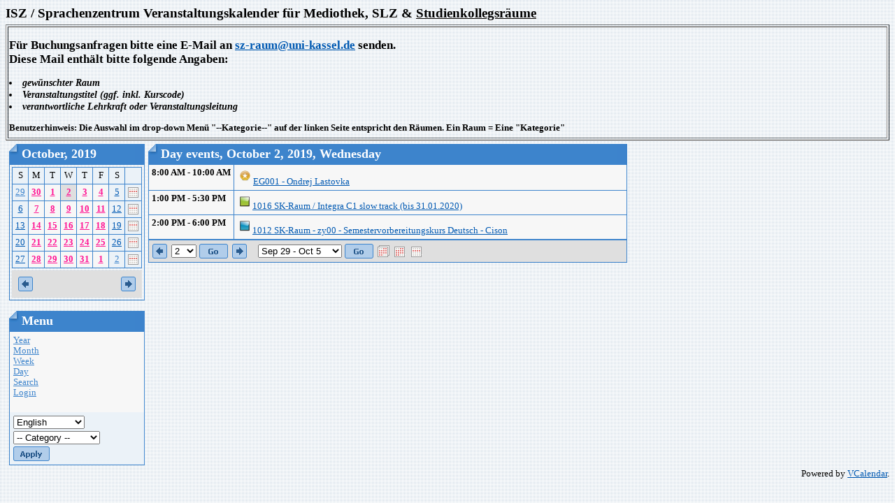

--- FILE ---
content_type: text/html; charset=utf-8
request_url: https://szcal.uni-kassel.de/day.php?day=2019-10-02
body_size: 5397
content:
<!DOCTYPE HTML PUBLIC "-//W3C//DTD HTML 4.0 Transitional//EN">
<html>
<head>
<meta http-equiv="content-type" content="text/html; charset=utf-8">
<title>Day events</title>
<link href="Styles/Blueprint/Style.css" type="text/css" rel="stylesheet">
<script language="JavaScript">
function openWin(url) {
	var w_left = Math.ceil(screen.width/2-300);
	var openWin = window.open(url,"VoteWin","left="+w_left+",top=30,scrollbars=no,menubar=no,height=450,width=600,resizable=yes,toolbar=no,location=no,status=no"); 
	openWin.focus();
}
</script>
</head>
<body>
<h1>ISZ / Sprachenzentrum Veranstaltungskalender für Mediothek, SLZ & <u>Studienkollegsräume</u></h1>
<table border="1" width="100%">
<tr><td>
<h2> Für Buchungsanfragen bitte eine E-Mail an <a href ="mailto:sz@uni-kassel.de">sz-raum@uni-kassel.de</a> senden.  <br>
Diese Mail enthält bitte folgende Angaben:</h2>
<h3>
<li> gewünschter Raum
<li> Veranstaltungstitel (ggf. inkl. Kurscode)
<li> verantwortliche Lehrkraft oder Veranstaltungsleitung
</li>
</h3>
<h4>
Benutzerhinweis: Die Auswahl im drop-down Menü "--Kategorie--" auf der linken Seite entspricht den Räumen. Ein Raum = Eine "Kategorie"<br> </h4>
</tr></td></tr>
</table> 
 
<table cellspacing="5" cellpadding="0" border="0">
  <tr>
    <td valign="top"><script language="JavaScript" type="text/javascript">

function show(divID) {
	document.getElementById('div'+divID).style.visibility = "visible"; 
} 
function hide(divID) { 
	document.getElementById('div'+divID).style.visibility = "hidden";
}

</script>

<table cellspacing="0" cellpadding="0" border="0">
  <tr>
    <td>
      <table class="Header" cellspacing="0" cellpadding="0" border="0">
        <tr>
          <td class="HeaderLeft"><img src="Styles/Blueprint/Images/Spacer.gif" border="0"></td> 
          <th>October, 2019</th>
 
          <td class="HeaderRight"><img src="Styles/Blueprint/Images/Spacer.gif" border="0"></td> 
        </tr>
 
      </table>
 
      <table class="Calendar" cellspacing="3" cellpadding="0">
        <tr valign="top">
          
          <td>
            <table class="Grid" cellspacing="0" cellpadding="0">
              <tr>
                
                <td width="14.29%" class="CalendarWeekendName">S</td>
                <td width="14.29%" class="CalendarWeekdayName">M</td>
                <td width="14.29%" class="CalendarWeekdayName">T</td>
                <td width="14.29%" class="CalendarWeekdayName">W</td>
                <td width="14.29%" class="CalendarWeekdayName">T</td>
                <td width="14.29%" class="CalendarWeekdayName">F</td>
                <td width="14.29%" class="CalendarWeekendName">S</td>
                
                <td class="CalendarWeekdayName">&nbsp;</td>
                
              </tr>
 
              <tr>
                
                <td valign="top" class="CalendarOtherMonthWeekend"><a href="day.php?day=2019-09-29" >29</a>  
                  </td>
                <td valign="top" class="CalendarOtherMonthDay"><a href="day.php?day=2019-09-30" style="font-weight: bold;color:#ff1493" onmouseover="javascript:show('1')" onmouseout="javascript:hide('1')">30</a> <div style="position: absolute; visibility: hidden; padding: 6px; border: 1px solid black; text-align: left; background: #ffffff" name="float" id="div1"> 
                  
                  <div class="CalendarEvent" nowrap>
                    <nobr><b>
                    <img src="images/categories/201605231102060.gruenesQ.png" hspace="3" vspace="3">
                    1:00 PM - 5:30 PM
                    1016 SK-Raum / Integra C1 slow track (bis 31.01.2020)</b></nobr> 
                  </div>
 </div></td>
                <td valign="top" class="CalendarDay"><a href="day.php?day=2019-10-01" style="font-weight: bold;color:#ff1493" onmouseover="javascript:show('2')" onmouseout="javascript:hide('2')">1</a> <div style="position: absolute; visibility: hidden; padding: 6px; border: 1px solid black; text-align: left; background: #ffffff" name="float" id="div2"> 
                  
                  <div class="CalendarEvent" nowrap>
                    <nobr><b>
                    <img src="images/categories/201605231101550.blauesQ.png" hspace="3" vspace="3">
                    2:00 PM - 6:00 PM
                    1012 SK-Raum - zy00 - Semestervorbereitungskurs Deutsch - Cison</b></nobr> 
                  </div>
 
                  <div class="CalendarEvent" nowrap>
                    <nobr><b>
                    <img src="images/categories/201605231102060.gruenesQ.png" hspace="3" vspace="3">
                    1:00 PM - 5:30 PM
                    1016 SK-Raum / Integra C1 slow track (bis 31.01.2020)</b></nobr> 
                  </div>
 </div></td>
                <td valign="top" class="CalendarSelectedDay"><a href="day.php?day=2019-10-02" style="font-weight: bold;color:#ff1493" onmouseover="javascript:show('3')" onmouseout="javascript:hide('3')">2</a> <div style="position: absolute; visibility: hidden; padding: 6px; border: 1px solid black; text-align: left; background: #ffffff" name="float" id="div3"> 
                  
                  <div class="CalendarEvent" nowrap>
                    <nobr><b>
                    <img src="images/categories/201605231101550.blauesQ.png" hspace="3" vspace="3">
                    2:00 PM - 6:00 PM
                    1012 SK-Raum - zy00 - Semestervorbereitungskurs Deutsch - Cison</b></nobr> 
                  </div>
 
                  <div class="CalendarEvent" nowrap>
                    <nobr><b>
                    <img src="images/categories/201810181059550.stern.png" hspace="3" vspace="3">
                    8:00 AM - 10:00 AM
                    EG001 - Ondrej Lastovka</b></nobr> 
                  </div>
 
                  <div class="CalendarEvent" nowrap>
                    <nobr><b>
                    <img src="images/categories/201605231102060.gruenesQ.png" hspace="3" vspace="3">
                    1:00 PM - 5:30 PM
                    1016 SK-Raum / Integra C1 slow track (bis 31.01.2020)</b></nobr> 
                  </div>
 </div></td>
                <td valign="top" class="CalendarDay"><a href="day.php?day=2019-10-03" style="font-weight: bold;color:#ff1493" onmouseover="javascript:show('4')" onmouseout="javascript:hide('4')">3</a> <div style="position: absolute; visibility: hidden; padding: 6px; border: 1px solid black; text-align: left; background: #ffffff" name="float" id="div4"> 
                  
                  <div class="CalendarEvent" nowrap>
                    <nobr><b>
                    <img src="images/categories/201605231102060.gruenesQ.png" hspace="3" vspace="3">
                    1:00 PM - 5:30 PM
                    1016 SK-Raum / Integra C1 slow track (bis 31.01.2020)</b></nobr> 
                  </div>
 
                  <div class="CalendarEvent" nowrap>
                    <nobr><b>
                    <img src="images/categories/201605231101550.blauesQ.png" hspace="3" vspace="3">
                    2:00 PM - 6:00 PM
                    1012 SK-Raum - zy00 - Semestervorbereitungskurs Deutsch - Cison</b></nobr> 
                  </div>
 </div></td>
                <td valign="top" class="CalendarDay"><a href="day.php?day=2019-10-04" style="font-weight: bold;color:#ff1493" onmouseover="javascript:show('5')" onmouseout="javascript:hide('5')">4</a> <div style="position: absolute; visibility: hidden; padding: 6px; border: 1px solid black; text-align: left; background: #ffffff" name="float" id="div5"> 
                  
                  <div class="CalendarEvent" nowrap>
                    <nobr><b>
                    <img src="images/categories/201605231102060.gruenesQ.png" hspace="3" vspace="3">
                    1:00 PM - 5:30 PM
                    1016 SK-Raum / Integra C1 slow track (bis 31.01.2020)</b></nobr> 
                  </div>
 
                  <div class="CalendarEvent" nowrap>
                    <nobr><b>
                    <img src="images/categories/201605231101550.blauesQ.png" hspace="3" vspace="3">
                    2:00 PM - 6:00 PM
                    1012 SK-Raum - zy00 - Semestervorbereitungskurs Deutsch - Cison</b></nobr> 
                  </div>
 </div></td>
                <td valign="top" class="CalendarWeekend"><a href="day.php?day=2019-10-05" >5</a>  
                  </td>
                
                
                <td class="CalendarWeekend"><a href="week.php?day=2019-10-05"><img border="0" src="images/week.gif" title="Week"></a></td>
              </tr>
              
              </tr>
 
              <tr>
                
                <td valign="top" class="CalendarWeekend"><a href="day.php?day=2019-10-06" >6</a>  
                  </td>
                <td valign="top" class="CalendarDay"><a href="day.php?day=2019-10-07" style="font-weight: bold;color:#ff1493" onmouseover="javascript:show('6')" onmouseout="javascript:hide('6')">7</a> <div style="position: absolute; visibility: hidden; padding: 6px; border: 1px solid black; text-align: left; background: #ffffff" name="float" id="div6"> 
                  
                  <div class="CalendarEvent" nowrap>
                    <nobr><b>
                    <img src="images/categories/201605231102060.gruenesQ.png" hspace="3" vspace="3">
                    1:00 PM - 5:30 PM
                    1016 SK-Raum / Integra C1 slow track (bis 31.01.2020)</b></nobr> 
                  </div>
 </div></td>
                <td valign="top" class="CalendarDay"><a href="day.php?day=2019-10-08" style="font-weight: bold;color:#ff1493" onmouseover="javascript:show('7')" onmouseout="javascript:hide('7')">8</a> <div style="position: absolute; visibility: hidden; padding: 6px; border: 1px solid black; text-align: left; background: #ffffff" name="float" id="div7"> 
                  
                  <div class="CalendarEvent" nowrap>
                    <nobr><b>
                    <img src="images/categories/201605231102060.gruenesQ.png" hspace="3" vspace="3">
                    1:00 PM - 5:30 PM
                    1016 SK-Raum / Integra C1 slow track (bis 31.01.2020)</b></nobr> 
                  </div>
 </div></td>
                <td valign="top" class="CalendarDay"><a href="day.php?day=2019-10-09" style="font-weight: bold;color:#ff1493" onmouseover="javascript:show('8')" onmouseout="javascript:hide('8')">9</a> <div style="position: absolute; visibility: hidden; padding: 6px; border: 1px solid black; text-align: left; background: #ffffff" name="float" id="div8"> 
                  
                  <div class="CalendarEvent" nowrap>
                    <nobr><b>
                    <img src="images/categories/201605231103310.PC-icon.png" hspace="3" vspace="3">
                    9:30 AM - 12:00 PM
                    SLZ 1023 - DSH - Ute Koithan</b></nobr> 
                  </div>
 
                  <div class="CalendarEvent" nowrap>
                    <nobr><b>
                    <img src="images/categories/201605231101550.blauesQ.png" hspace="3" vspace="3">
                    9:30 AM - 12:00 PM
                    1012 SK-Raum - DSH - Ute Koithan</b></nobr> 
                  </div>
 
                  <div class="CalendarEvent" nowrap>
                    <nobr><b>
                    <img src="images/categories/201810181059550.stern.png" hspace="3" vspace="3">
                    8:00 AM - 10:00 AM
                    EG001 - Ondrej Lastovka</b></nobr> 
                  </div>
 
                  <div class="CalendarEvent" nowrap>
                    <nobr><b>
                    <img src="images/categories/201605231102060.gruenesQ.png" hspace="3" vspace="3">
                    1:00 PM - 5:30 PM
                    1016 SK-Raum / Integra C1 slow track (bis 31.01.2020)</b></nobr> 
                  </div>
 </div></td>
                <td valign="top" class="CalendarDay"><a href="day.php?day=2019-10-10" style="font-weight: bold;color:#ff1493" onmouseover="javascript:show('9')" onmouseout="javascript:hide('9')">10</a> <div style="position: absolute; visibility: hidden; padding: 6px; border: 1px solid black; text-align: left; background: #ffffff" name="float" id="div9"> 
                  
                  <div class="CalendarEvent" nowrap>
                    <nobr><b>
                    <img src="images/categories/201605231102060.gruenesQ.png" hspace="3" vspace="3">
                    1:00 PM - 5:30 PM
                    1016 SK-Raum / Integra C1 slow track (bis 31.01.2020)</b></nobr> 
                  </div>
 </div></td>
                <td valign="top" class="CalendarDay"><a href="day.php?day=2019-10-11" style="font-weight: bold;color:#ff1493" onmouseover="javascript:show('10')" onmouseout="javascript:hide('10')">11</a> <div style="position: absolute; visibility: hidden; padding: 6px; border: 1px solid black; text-align: left; background: #ffffff" name="float" id="div10"> 
                  
                  <div class="CalendarEvent" nowrap>
                    <nobr><b>
                    <img src="images/categories/201605231102060.gruenesQ.png" hspace="3" vspace="3">
                    1:00 PM - 5:30 PM
                    1016 SK-Raum / Integra C1 slow track (bis 31.01.2020)</b></nobr> 
                  </div>
 </div></td>
                <td valign="top" class="CalendarWeekend"><a href="day.php?day=2019-10-12" >12</a>  
                  </td>
                
                
                <td class="CalendarWeekend"><a href="week.php?day=2019-10-12"><img border="0" src="images/week.gif" title="Week"></a></td>
              </tr>
              
              </tr>
 
              <tr>
                
                <td valign="top" class="CalendarWeekend"><a href="day.php?day=2019-10-13" >13</a>  
                  </td>
                <td valign="top" class="CalendarDay"><a href="day.php?day=2019-10-14" style="font-weight: bold;color:#ff1493" onmouseover="javascript:show('11')" onmouseout="javascript:hide('11')">14</a> <div style="position: absolute; visibility: hidden; padding: 6px; border: 1px solid black; text-align: left; background: #ffffff" name="float" id="div11"> 
                  
                  <div class="CalendarEvent" nowrap>
                    <nobr><b>
                    <img src="images/categories/201605231102060.gruenesQ.png" hspace="3" vspace="3">
                    1:00 PM - 5:30 PM
                    1016 SK-Raum / Integra C1 slow track (bis 31.01.2020)</b></nobr> 
                  </div>
 </div></td>
                <td valign="top" class="CalendarDay"><a href="day.php?day=2019-10-15" style="font-weight: bold;color:#ff1493" onmouseover="javascript:show('12')" onmouseout="javascript:hide('12')">15</a> <div style="position: absolute; visibility: hidden; padding: 6px; border: 1px solid black; text-align: left; background: #ffffff" name="float" id="div12"> 
                  
                  <div class="CalendarEvent" nowrap>
                    <nobr><b>
                    <img src="images/categories/201605231102060.gruenesQ.png" hspace="3" vspace="3">
                    1:00 PM - 5:30 PM
                    1016 SK-Raum / Integra C1 slow track (bis 31.01.2020)</b></nobr> 
                  </div>
 </div></td>
                <td valign="top" class="CalendarDay"><a href="day.php?day=2019-10-16" style="font-weight: bold;color:#ff1493" onmouseover="javascript:show('13')" onmouseout="javascript:hide('13')">16</a> <div style="position: absolute; visibility: hidden; padding: 6px; border: 1px solid black; text-align: left; background: #ffffff" name="float" id="div13"> 
                  
                  <div class="CalendarEvent" nowrap>
                    <nobr><b>
                    <img src="images/categories/201605231103310.PC-icon.png" hspace="3" vspace="3">
                    10:30 AM - 12:00 PM
                    SLZ 1023 - Sprachnachweis - Mike Kiefer</b></nobr> 
                  </div>
 
                  <div class="CalendarEvent" nowrap>
                    <nobr><b>
                    <img src="images/categories/201810181059550.stern.png" hspace="3" vspace="3">
                    8:00 AM - 10:00 AM
                    EG001 - Ondrej Lastovka</b></nobr> 
                  </div>
 
                  <div class="CalendarEvent" nowrap>
                    <nobr><b>
                    <img src="images/categories/201605231102060.gruenesQ.png" hspace="3" vspace="3">
                    1:00 PM - 5:30 PM
                    1016 SK-Raum / Integra C1 slow track (bis 31.01.2020)</b></nobr> 
                  </div>
 </div></td>
                <td valign="top" class="CalendarDay"><a href="day.php?day=2019-10-17" style="font-weight: bold;color:#ff1493" onmouseover="javascript:show('14')" onmouseout="javascript:hide('14')">17</a> <div style="position: absolute; visibility: hidden; padding: 6px; border: 1px solid black; text-align: left; background: #ffffff" name="float" id="div14"> 
                  
                  <div class="CalendarEvent" nowrap>
                    <nobr><b>
                    <img src="images/categories/201605231102060.gruenesQ.png" hspace="3" vspace="3">
                    1:00 PM - 5:30 PM
                    1016 SK-Raum / Integra C1 slow track (bis 31.01.2020)</b></nobr> 
                  </div>
 </div></td>
                <td valign="top" class="CalendarDay"><a href="day.php?day=2019-10-18" style="font-weight: bold;color:#ff1493" onmouseover="javascript:show('15')" onmouseout="javascript:hide('15')">18</a> <div style="position: absolute; visibility: hidden; padding: 6px; border: 1px solid black; text-align: left; background: #ffffff" name="float" id="div15"> 
                  
                  <div class="CalendarEvent" nowrap>
                    <nobr><b>
                    <img src="images/categories/201605231102060.gruenesQ.png" hspace="3" vspace="3">
                    1:00 PM - 5:30 PM
                    1016 SK-Raum / Integra C1 slow track (bis 31.01.2020)</b></nobr> 
                  </div>
 </div></td>
                <td valign="top" class="CalendarWeekend"><a href="day.php?day=2019-10-19" >19</a>  
                  </td>
                
                
                <td class="CalendarWeekend"><a href="week.php?day=2019-10-19"><img border="0" src="images/week.gif" title="Week"></a></td>
              </tr>
              
              </tr>
 
              <tr>
                
                <td valign="top" class="CalendarWeekend"><a href="day.php?day=2019-10-20" >20</a>  
                  </td>
                <td valign="top" class="CalendarDay"><a href="day.php?day=2019-10-21" style="font-weight: bold;color:#ff1493" onmouseover="javascript:show('16')" onmouseout="javascript:hide('16')">21</a> <div style="position: absolute; visibility: hidden; padding: 6px; border: 1px solid black; text-align: left; background: #ffffff" name="float" id="div16"> 
                  
                  <div class="CalendarEvent" nowrap>
                    <nobr><b>
                    <img src="images/categories/201605231102060.gruenesQ.png" hspace="3" vspace="3">
                    1:00 PM - 5:30 PM
                    1016 SK-Raum / Integra C1 slow track (bis 31.01.2020)</b></nobr> 
                  </div>
 </div></td>
                <td valign="top" class="CalendarDay"><a href="day.php?day=2019-10-22" style="font-weight: bold;color:#ff1493" onmouseover="javascript:show('17')" onmouseout="javascript:hide('17')">22</a> <div style="position: absolute; visibility: hidden; padding: 6px; border: 1px solid black; text-align: left; background: #ffffff" name="float" id="div17"> 
                  
                  <div class="CalendarEvent" nowrap>
                    <nobr><b>
                    <img src="images/categories/201605231102060.gruenesQ.png" hspace="3" vspace="3">
                    1:00 PM - 5:30 PM
                    1016 SK-Raum / Integra C1 slow track (bis 31.01.2020)</b></nobr> 
                  </div>
 </div></td>
                <td valign="top" class="CalendarDay"><a href="day.php?day=2019-10-23" style="font-weight: bold;color:#ff1493" onmouseover="javascript:show('18')" onmouseout="javascript:hide('18')">23</a> <div style="position: absolute; visibility: hidden; padding: 6px; border: 1px solid black; text-align: left; background: #ffffff" name="float" id="div18"> 
                  
                  <div class="CalendarEvent" nowrap>
                    <nobr><b>
                    <img src="images/categories/201810181059550.stern.png" hspace="3" vspace="3">
                    8:00 AM - 10:00 AM
                    EG001 - Ondrej Lastovka</b></nobr> 
                  </div>
 
                  <div class="CalendarEvent" nowrap>
                    <nobr><b>
                    <img src="images/categories/201605231102060.gruenesQ.png" hspace="3" vspace="3">
                    1:00 PM - 5:30 PM
                    1016 SK-Raum / Integra C1 slow track (bis 31.01.2020)</b></nobr> 
                  </div>
 </div></td>
                <td valign="top" class="CalendarDay"><a href="day.php?day=2019-10-24" style="font-weight: bold;color:#ff1493" onmouseover="javascript:show('19')" onmouseout="javascript:hide('19')">24</a> <div style="position: absolute; visibility: hidden; padding: 6px; border: 1px solid black; text-align: left; background: #ffffff" name="float" id="div19"> 
                  
                  <div class="CalendarEvent" nowrap>
                    <nobr><b>
                    <img src="images/categories/201605231102060.gruenesQ.png" hspace="3" vspace="3">
                    1:00 PM - 5:30 PM
                    1016 SK-Raum / Integra C1 slow track (bis 31.01.2020)</b></nobr> 
                  </div>
 </div></td>
                <td valign="top" class="CalendarDay"><a href="day.php?day=2019-10-25" style="font-weight: bold;color:#ff1493" onmouseover="javascript:show('20')" onmouseout="javascript:hide('20')">25</a> <div style="position: absolute; visibility: hidden; padding: 6px; border: 1px solid black; text-align: left; background: #ffffff" name="float" id="div20"> 
                  
                  <div class="CalendarEvent" nowrap>
                    <nobr><b>
                    <img src="images/categories/201605231102060.gruenesQ.png" hspace="3" vspace="3">
                    1:00 PM - 5:30 PM
                    1016 SK-Raum / Integra C1 slow track (bis 31.01.2020)</b></nobr> 
                  </div>
 </div></td>
                <td valign="top" class="CalendarWeekend"><a href="day.php?day=2019-10-26" >26</a>  
                  </td>
                
                
                <td class="CalendarWeekend"><a href="week.php?day=2019-10-26"><img border="0" src="images/week.gif" title="Week"></a></td>
              </tr>
              
              </tr>
 
              <tr>
                
                <td valign="top" class="CalendarWeekend"><a href="day.php?day=2019-10-27" >27</a>  
                  </td>
                <td valign="top" class="CalendarDay"><a href="day.php?day=2019-10-28" style="font-weight: bold;color:#ff1493" onmouseover="javascript:show('21')" onmouseout="javascript:hide('21')">28</a> <div style="position: absolute; visibility: hidden; padding: 6px; border: 1px solid black; text-align: left; background: #ffffff" name="float" id="div21"> 
                  
                  <div class="CalendarEvent" nowrap>
                    <nobr><b>
                    <img src="images/categories/201605300856590.pinkKrQ.png" hspace="3" vspace="3">
                    6:00 PM - 10:00 PM
                    1011 SK-Raum - de03 - Deutsch für Erasmus- und Austauscher - UNIcert III - Zielniveau C1 - Piedad</b></nobr> 
                  </div>
 
                  <div class="CalendarEvent" nowrap>
                    <nobr><b>
                    <img src="images/categories/201605231101550.blauesQ.png" hspace="3" vspace="3">
                    6:00 PM - 10:00 PM
                    1012 SK-Raum - de02ab  Kurs  de02ab - Deutsch UNIcert II - Zielniveau B2 - Karimitari</b></nobr> 
                  </div>
 
                  <div class="CalendarEvent" nowrap>
                    <nobr><b>
                    <img src="images/categories/201605231103310.PC-icon.png" hspace="3" vspace="3">
                    6:00 PM - 10:00 PM
                    SLZ 1023 - Deutsch UNIcert III - Bernhardt</b></nobr> 
                  </div>
 
                  <div class="CalendarEvent" nowrap>
                    <nobr><b>
                    <img src="images/categories/201605231102160.orangesQ.png" hspace="3" vspace="3">
                    6:00 PM - 10:00 PM
                    1017 SK-Raum - de012 - Grundstufe II - Sieber</b></nobr> 
                  </div>
 
                  <div class="CalendarEvent" nowrap>
                    <nobr><b>
                    <img src="images/categories/201605231102060.gruenesQ.png" hspace="3" vspace="3">
                    6:00 PM - 10:00 PM
                    1016 SK-Raum - de001b - German for absolute beginners - Babashova</b></nobr> 
                  </div>
 
                  <div class="CalendarEvent" nowrap>
                    <nobr><b>
                    <img src="images/categories/201605231102060.gruenesQ.png" hspace="3" vspace="3">
                    1:00 PM - 5:30 PM
                    1016 SK-Raum / Integra C1 slow track (bis 31.01.2020)</b></nobr> 
                  </div>
 
                  <div class="CalendarEvent" nowrap>
                    <nobr><b>
                    <img src="images/categories/201605231103310.PC-icon.png" hspace="3" vspace="3">
                    8:00 AM - 12:00 PM
                    SLZ 1023 - es021 - Mittelstufe B1+ Izquierdo</b></nobr> 
                  </div>
 
                  <div class="CalendarEvent" nowrap>
                    <nobr><b>
                    <img src="images/categories/201605231103310.PC-icon.png" hspace="3" vspace="3">
                    2:00 PM - 6:00 PM
                    SLZ 1023 - de042 - Deutsch im Fachstudium nach DSH/TestDaF - Kahre</b></nobr> 
                  </div>
 
                  <div class="CalendarEvent" nowrap>
                    <nobr><b>
                    <img src="images/categories/201810181059550.stern.png" hspace="3" vspace="3">
                    10:00 AM - 2:00 PM
                    EG001 - Anna Zinke - Schreibberatung (exklusiv)</b></nobr> 
                  </div>
 </div></td>
                <td valign="top" class="CalendarDay"><a href="day.php?day=2019-10-29" style="font-weight: bold;color:#ff1493" onmouseover="javascript:show('22')" onmouseout="javascript:hide('22')">29</a> <div style="position: absolute; visibility: hidden; padding: 6px; border: 1px solid black; text-align: left; background: #ffffff" name="float" id="div22"> 
                  
                  <div class="CalendarEvent" nowrap>
                    <nobr><b>
                    <img src="images/categories/201605300856590.pinkKrQ.png" hspace="3" vspace="3">
                    6:00 PM - 10:00 PM
                    1011 SK-Raum / de015 - Grundsufe V - Rittner</b></nobr> 
                  </div>
 
                  <div class="CalendarEvent" nowrap>
                    <nobr><b>
                    <img src="images/categories/201605231103310.PC-icon.png" hspace="3" vspace="3">
                    9:00 AM - 12:00 PM
                    SLZ 1023 - Einstufungstest - Mike, Hoa</b></nobr> 
                  </div>
 
                  <div class="CalendarEvent" nowrap>
                    <nobr><b>
                    <img src="images/categories/201605231102160.orangesQ.png" hspace="3" vspace="3">
                    6:00 PM - 10:00 PM
                    1017 SK-Raum / de011a - Grundstufe I - Döring</b></nobr> 
                  </div>
 
                  <div class="CalendarEvent" nowrap>
                    <nobr><b>
                    <img src="images/categories/201605231101550.blauesQ.png" hspace="3" vspace="3">
                    6:00 PM - 10:00 PM
                    1012 SK-Raum - de014 - Grundstufe IV - Behin</b></nobr> 
                  </div>
 
                  <div class="CalendarEvent" nowrap>
                    <nobr><b>
                    <img src="images/categories/201605231102060.gruenesQ.png" hspace="3" vspace="3">
                    1:00 PM - 5:30 PM
                    1016 SK-Raum / Integra C1 slow track (bis 31.01.2020)</b></nobr> 
                  </div>
 
                  <div class="CalendarEvent" nowrap>
                    <nobr><b>
                    <img src="images/categories/201605231102060.gruenesQ.png" hspace="3" vspace="3">
                    6:00 PM - 10:00 PM
                    1016 SK-Raum - de011VOR - German for absolute beginners - Petratou</b></nobr> 
                  </div>
 </div></td>
                <td valign="top" class="CalendarDay"><a href="day.php?day=2019-10-30" style="font-weight: bold;color:#ff1493" onmouseover="javascript:show('23')" onmouseout="javascript:hide('23')">30</a> <div style="position: absolute; visibility: hidden; padding: 6px; border: 1px solid black; text-align: left; background: #ffffff" name="float" id="div23"> 
                  
                  <div class="CalendarEvent" nowrap>
                    <nobr><b>
                    <img src="images/categories/201605300856590.pinkKrQ.png" hspace="3" vspace="3">
                    6:00 PM - 10:00 PM
                    1011 SK-Raum - de03 - Deutsch für Erasmus- und Austauscher - UNIcert III - Zielniveau C1 - Piedad</b></nobr> 
                  </div>
 
                  <div class="CalendarEvent" nowrap>
                    <nobr><b>
                    <img src="images/categories/201605231101550.blauesQ.png" hspace="3" vspace="3">
                    6:00 PM - 10:00 PM
                    1012 SK-Raum - de02ab  Kurs  de02ab - Deutsch UNIcert II - Zielniveau B2 - Karimitari</b></nobr> 
                  </div>
 
                  <div class="CalendarEvent" nowrap>
                    <nobr><b>
                    <img src="images/categories/201810181059550.stern.png" hspace="3" vspace="3">
                    2:00 PM - 6:00 PM
                    EG001 - Anna Zinke - Schreibberatung</b></nobr> 
                  </div>
 
                  <div class="CalendarEvent" nowrap>
                    <nobr><b>
                    <img src="images/categories/201605231103310.PC-icon.png" hspace="3" vspace="3">
                    6:00 PM - 10:00 PM
                    SLZ 1023 - Deutsch UNIcert III - Bernhardt</b></nobr> 
                  </div>
 
                  <div class="CalendarEvent" nowrap>
                    <nobr><b>
                    <img src="images/categories/201810181059550.stern.png" hspace="3" vspace="3">
                    8:00 AM - 10:00 AM
                    EG001 - Ondrej Lastovka</b></nobr> 
                  </div>
 
                  <div class="CalendarEvent" nowrap>
                    <nobr><b>
                    <img src="images/categories/201605231102060.gruenesQ.png" hspace="3" vspace="3">
                    8:30 AM - 12:00 PM
                    1016 SK-Raum - fr014 - Französisch UNIcert I, 4. Teil - Paulsfeld</b></nobr> 
                  </div>
 
                  <div class="CalendarEvent" nowrap>
                    <nobr><b>
                    <img src="images/categories/201605231102060.gruenesQ.png" hspace="3" vspace="3">
                    1:00 PM - 5:30 PM
                    1016 SK-Raum / Integra C1 slow track (bis 31.01.2020)</b></nobr> 
                  </div>
 
                  <div class="CalendarEvent" nowrap>
                    <nobr><b>
                    <img src="images/categories/201605231103310.PC-icon.png" hspace="3" vspace="3">
                    8:00 AM - 12:00 PM
                    SLZ 1023 - es022 - Mittelstufe B1/B2 - Izquierdo</b></nobr> 
                  </div>
 
                  <div class="CalendarEvent" nowrap>
                    <nobr><b>
                    <img src="images/categories/201605231102060.gruenesQ.png" hspace="3" vspace="3">
                    6:00 PM - 10:00 PM
                    1016 SK-Raum - de001b - German for absolute beginners - Babashova</b></nobr> 
                  </div>
 
                  <div class="CalendarEvent" nowrap>
                    <nobr><b>
                    <img src="images/categories/201605231102160.orangesQ.png" hspace="3" vspace="3">
                    6:00 PM - 10:00 PM
                    1017 SK-Raum - de012 - Grundstufe II - Sieber</b></nobr> 
                  </div>
 
                  <div class="CalendarEvent" nowrap>
                    <nobr><b>
                    <img src="images/categories/201810181059550.stern.png" hspace="3" vspace="3">
                    10:00 AM - 12:00 PM
                    EG001 - Anna Zinke - Tutorium</b></nobr> 
                  </div>
 </div></td>
                <td valign="top" class="CalendarDay"><a href="day.php?day=2019-10-31" style="font-weight: bold;color:#ff1493" onmouseover="javascript:show('24')" onmouseout="javascript:hide('24')">31</a> <div style="position: absolute; visibility: hidden; padding: 6px; border: 1px solid black; text-align: left; background: #ffffff" name="float" id="div24"> 
                  
                  <div class="CalendarEvent" nowrap>
                    <nobr><b>
                    <img src="images/categories/201605231103310.PC-icon.png" hspace="3" vspace="3">
                    12:00 PM - 4:00 PM
                    SLZ 1023 - 00ENte310 - UNIcert III, I. Teil - Mario Ebest</b></nobr> 
                  </div>
 
                  <div class="CalendarEvent" nowrap>
                    <nobr><b>
                    <img src="images/categories/201605231102060.gruenesQ.png" hspace="3" vspace="3">
                    1:00 PM - 5:30 PM
                    1016 SK-Raum / Integra C1 slow track (bis 31.01.2020)</b></nobr> 
                  </div>
 
                  <div class="CalendarEvent" nowrap>
                    <nobr><b>
                    <img src="images/categories/201810181059550.stern.png" hspace="3" vspace="3">
                    2:00 PM - 4:00 PM
                    EG001 - Anna Zinke - Schreibberatung</b></nobr> 
                  </div>
 
                  <div class="CalendarEvent" nowrap>
                    <nobr><b>
                    <img src="images/categories/201605231103310.PC-icon.png" hspace="3" vspace="3">
                    10:00 AM - 12:00 PM
                    SLZ 1023 - 	it06  Sprachkurs  it06 - Italienisch Grundstufe II, Kleingruppe  </b></nobr> 
                  </div>
 
                  <div class="CalendarEvent" nowrap>
                    <nobr><b>
                    <img src="images/categories/201605231102060.gruenesQ.png" hspace="3" vspace="3">
                    9:30 AM - 1:00 PM
                    1016 SK-Raum / fr012 - Französisch UNIcert I, 2. Teil</b></nobr> 
                  </div>
 
                  <div class="CalendarEvent" nowrap>
                    <nobr><b>
                    <img src="images/categories/201605231102060.gruenesQ.png" hspace="3" vspace="3">
                    6:00 PM - 10:00 PM
                    1016 SK-Raum - de011VOR - German for absolute beginners - Petratou</b></nobr> 
                  </div>
 
                  <div class="CalendarEvent" nowrap>
                    <nobr><b>
                    <img src="images/categories/201605231102160.orangesQ.png" hspace="3" vspace="3">
                    6:00 PM - 10:00 PM
                    1017 SK-Raum / de011 - Grundstufe I - Döring</b></nobr> 
                  </div>
 
                  <div class="CalendarEvent" nowrap>
                    <nobr><b>
                    <img src="images/categories/201605300856590.pinkKrQ.png" hspace="3" vspace="3">
                    6:00 PM - 10:00 PM
                    1011 SK-Raum - de015 - Deutsch Grundstufe V - Zielniveau B1.2 - Rittner</b></nobr> 
                  </div>
 </div></td>
                <td valign="top" class="CalendarOtherMonthDay"><a href="day.php?day=2019-11-01" style="font-weight: bold;color:#ff1493" onmouseover="javascript:show('25')" onmouseout="javascript:hide('25')">1</a> <div style="position: absolute; visibility: hidden; padding: 6px; border: 1px solid black; text-align: left; background: #ffffff" name="float" id="div25"> 
                  
                  <div class="CalendarEvent" nowrap>
                    <nobr><b>
                    <img src="images/categories/201605231103310.PC-icon.png" hspace="3" vspace="3">
                    9:00 AM - 12:00 PM
                    SLZ 1023 - Einstufungstest - Lena, Hoa</b></nobr> 
                  </div>
 
                  <div class="CalendarEvent" nowrap>
                    <nobr><b>
                    <img src="images/categories/201605231102060.gruenesQ.png" hspace="3" vspace="3">
                    1:00 PM - 5:30 PM
                    1016 SK-Raum / Integra C1 slow track (bis 31.01.2020)</b></nobr> 
                  </div>
 
                  <div class="CalendarEvent" nowrap>
                    <nobr><b>
                    <img src="images/categories/201605231103310.PC-icon.png" hspace="3" vspace="3">
                    10:30 AM - 12:00 PM
                    SLZ 1023 - Sprachnachweis - Mike Kiefer</b></nobr> 
                  </div>
 </div></td>
                <td valign="top" class="CalendarOtherMonthWeekend"><a href="day.php?day=2019-11-02" >2</a>  
                  </td>
                
                
                <td class="CalendarWeekend"><a href="week.php?day=2019-11-02"><img border="0" src="images/week.gif" title="Week"></a></td>
              </tr>
              
            </table>
          </td>
          
        </tr>
        
        <tr>
          <td colspan="1" class="CalendarNavigator">
            <table width="100%">
              <tr>
                <td width="50%" align="left"><a href="?day=2019-10-02&InfoCalendar=2019-09"><img border="0" src="Styles/Blueprint/Images/Prev.gif"></a></td>
                <td width="50%" align="right"><a href="?day=2019-10-02&InfoCalendar=2019-11"><img border="0" src="Styles/Blueprint/Images/Next.gif"></a></td> 
              </tr>
            </table>
 </td>
        </tr>
        
      </table>
 </td> 
  </tr>
</table>
<br>

<table cellspacing="0" cellpadding="0" border="0" style="width:100%">
  <tr>
    <td>
      <table class="Header" cellspacing="0" cellpadding="0" border="0" style="width:100%">
        <tr>
          <td class="HeaderLeft"><img src="Styles/Blueprint/Images/Spacer.gif" border="0"></td> 
          <th>Menu</th>
 
          <td class="HeaderRight"><img src="Styles/Blueprint/Images/Spacer.gif" border="0"></td> 
        </tr>
 
      </table>
 
      <table class="Calendar" cellspacing="0" cellpadding="0">
        <form name="VerticalMenu" action="day.php?day=2019-10-02&ccsForm=VerticalMenu" method="post">
          <tr class="CalendarOtherMonthDay">
            <td style="TEXT-ALIGN: left;font-size: 100%;padding: 5px;"><a href="year.php">Year</a><br>
              <a href="index.php">Month</a><br>
              <a href="week.php">Week</a><br>
              <a href="day.php">Day</a><br>
              <a href="search.php">Search</a><br>
              
              <a href="login.php?day=2019-10-02">Login</a><br>
              
              <br>
            </td> 
          </tr>
 
          <tr class="CalendarWeekend">
            <td style="TEXT-ALIGN: left;font-size: 100%;padding: 5px;">
              
              
              <select name="locale" style="margin-bottom:3px">
                <option value="" selected>-- Language --</option>
                <OPTION VALUE="en" SELECTED>English</OPTION>
<OPTION VALUE="de">German</OPTION>
<OPTION VALUE="ru">Russian</OPTION>
 
              </select>
 <br>
              
              
              <select name="categories" style="margin-bottom:3px">
                <option value="" selected>-- Category --</option>
                <OPTION VALUE="8">1011 SK-Raum</OPTION>
<OPTION VALUE="3">1012 SK-Raum</OPTION>
<OPTION VALUE="4">1016 SK-Raum</OPTION>
<OPTION VALUE="5">1017 SK-Raum</OPTION>
<OPTION VALUE="6">1024 SK PC-Pool</OPTION>
<OPTION VALUE="11">2044 ex ISU</OPTION>
<OPTION VALUE="10">EG001</OPTION>
<OPTION VALUE="1">Mediothek 1022</OPTION>
<OPTION VALUE="2">SLZ 1023</OPTION>
 
              </select>
 <br>
              
              <input name="Button_Apply" type="image" border="0" src="Styles/Blueprint/Images/en/ButtonApply.gif" value="Apply"></td> 
          </tr>
        </form>
 
      </table>
    </td> 
  </tr>
</table>
</td> 
    <td style="VERTICAL-ALIGN: top; TEXT-ALIGN: left" valign="top" align="left"  width="100%">
       
      
      <table cellspacing="0" cellpadding="0" width="65%" border="0">
        <tr>
          <td valign="top">
            
            <table class="Header" cellspacing="0" cellpadding="0" border="0">
              <tr>
                <td class="HeaderLeft"><img src="Styles/Blueprint/Images/Spacer.gif" border="0"></td> 
                <th>
                  Day events, October 2, 2019, Wednesday 
                  
                </th>
 
                <td class="HeaderRight"><img src="Styles/Blueprint/Images/Spacer.gif" border="0"></td>
              </tr>
            </table>
 
            <table class="Grid" cellspacing="0" cellpadding="0">
              
              <tr class="Row">
                <th width="10%"><b>
                8:00 AM&nbsp;-&nbsp;10:00 AM</b></th>
 
                <td width="90%">
                  <img hspace="3" src="images/categories/201810181059550.stern.png" vspace="3"><a href="javascript:openWin('event_view_popup.php?event_id=12089&ret_link=day.php%3Fday%3D2019-10-02')">EG001 - Ondrej Lastovka</a> 
                  </td>
              </tr>
 
              <tr class="Row">
                <th width="10%"><b>
                1:00 PM&nbsp;-&nbsp;5:30 PM</b></th>
 
                <td width="90%">
                  <img hspace="3" src="images/categories/201605231102060.gruenesQ.png" vspace="3"><a href="javascript:openWin('event_view_popup.php?event_id=12322&ret_link=day.php%3Fday%3D2019-10-02')">1016 SK-Raum / Integra C1 slow track (bis 31.01.2020)</a> 
                  </td>
              </tr>
 
              <tr class="Row">
                <th width="10%"><b>
                2:00 PM&nbsp;-&nbsp;6:00 PM</b></th>
 
                <td width="90%">
                  <img hspace="3" src="images/categories/201605231101550.blauesQ.png" vspace="3"><a href="javascript:openWin('event_view_popup.php?event_id=12239&ret_link=day.php%3Fday%3D2019-10-02')">1012 SK-Raum - zy00 - Semestervorbereitungskurs Deutsch - Cison</a> 
                  </td>
              </tr>
 
              
            </table>
            
            
            <form name="ShortViewEventsNavigator" action="day.php?day=2019-10-02&ccsForm=ShortViewEventsNavigator" method="post">
              <table class="Calendar" cellspacing="0" cellpadding="0">
                
                <tr class="CalendarNavigator" style="TEXT-ALIGN: left">
                  <td>
                    <table>
                      <tr>
                        <td><a href="day.php?day=2019-10-01"><img src="Styles/Blueprint/Images/Prev.gif" border="0"></a></td> 
                        <td>
                          <select name="date_day">
                            <OPTION VALUE="1">1</OPTION>
<OPTION VALUE="2" SELECTED>2</OPTION>
<OPTION VALUE="3">3</OPTION>
<OPTION VALUE="4">4</OPTION>
<OPTION VALUE="5">5</OPTION>
<OPTION VALUE="6">6</OPTION>
<OPTION VALUE="7">7</OPTION>
<OPTION VALUE="8">8</OPTION>
<OPTION VALUE="9">9</OPTION>
<OPTION VALUE="10">10</OPTION>
<OPTION VALUE="11">11</OPTION>
<OPTION VALUE="12">12</OPTION>
<OPTION VALUE="13">13</OPTION>
<OPTION VALUE="14">14</OPTION>
<OPTION VALUE="15">15</OPTION>
<OPTION VALUE="16">16</OPTION>
<OPTION VALUE="17">17</OPTION>
<OPTION VALUE="18">18</OPTION>
<OPTION VALUE="19">19</OPTION>
<OPTION VALUE="20">20</OPTION>
<OPTION VALUE="21">21</OPTION>
<OPTION VALUE="22">22</OPTION>
<OPTION VALUE="23">23</OPTION>
<OPTION VALUE="24">24</OPTION>
<OPTION VALUE="25">25</OPTION>
<OPTION VALUE="26">26</OPTION>
<OPTION VALUE="27">27</OPTION>
<OPTION VALUE="28">28</OPTION>
<OPTION VALUE="29">29</OPTION>
<OPTION VALUE="30">30</OPTION>
<OPTION VALUE="31">31</OPTION>

                          </select>
                        </td> 
                        <td>
                          <input type="image" src="Styles/Blueprint/Images/en/ButtonGo.gif" value="Go" border="0" name="ButtonGo"></td> 
                        <td><a href="day.php?day=2019-10-03"><img src="Styles/Blueprint/Images/Next.gif" border="0"></a></td> 
                        <td>&nbsp;&nbsp;</td> 
                        <td>
                          <select name="week">
                            <OPTION VALUE="2018-12-30">Dec 30 - Jan 5</OPTION>
<OPTION VALUE="2019-01-06">Jan 6 - Jan 12</OPTION>
<OPTION VALUE="2019-01-13">Jan 13 - Jan 19</OPTION>
<OPTION VALUE="2019-01-20">Jan 20 - Jan 26</OPTION>
<OPTION VALUE="2019-01-27">Jan 27 - Feb 2</OPTION>
<OPTION VALUE="2019-02-03">Feb 3 - Feb 9</OPTION>
<OPTION VALUE="2019-02-10">Feb 10 - Feb 16</OPTION>
<OPTION VALUE="2019-02-17">Feb 17 - Feb 23</OPTION>
<OPTION VALUE="2019-02-24">Feb 24 - Mar 2</OPTION>
<OPTION VALUE="2019-03-03">Mar 3 - Mar 9</OPTION>
<OPTION VALUE="2019-03-10">Mar 10 - Mar 16</OPTION>
<OPTION VALUE="2019-03-17">Mar 17 - Mar 23</OPTION>
<OPTION VALUE="2019-03-24">Mar 24 - Mar 30</OPTION>
<OPTION VALUE="2019-03-31">Mar 31 - Apr 6</OPTION>
<OPTION VALUE="2019-04-07">Apr 7 - Apr 13</OPTION>
<OPTION VALUE="2019-04-14">Apr 14 - Apr 20</OPTION>
<OPTION VALUE="2019-04-21">Apr 21 - Apr 27</OPTION>
<OPTION VALUE="2019-04-28">Apr 28 - May 4</OPTION>
<OPTION VALUE="2019-05-05">May 5 - May 11</OPTION>
<OPTION VALUE="2019-05-12">May 12 - May 18</OPTION>
<OPTION VALUE="2019-05-19">May 19 - May 25</OPTION>
<OPTION VALUE="2019-05-26">May 26 - Jun 1</OPTION>
<OPTION VALUE="2019-06-02">Jun 2 - Jun 8</OPTION>
<OPTION VALUE="2019-06-09">Jun 9 - Jun 15</OPTION>
<OPTION VALUE="2019-06-16">Jun 16 - Jun 22</OPTION>
<OPTION VALUE="2019-06-23">Jun 23 - Jun 29</OPTION>
<OPTION VALUE="2019-06-30">Jun 30 - Jul 6</OPTION>
<OPTION VALUE="2019-07-07">Jul 7 - Jul 13</OPTION>
<OPTION VALUE="2019-07-14">Jul 14 - Jul 20</OPTION>
<OPTION VALUE="2019-07-21">Jul 21 - Jul 27</OPTION>
<OPTION VALUE="2019-07-28">Jul 28 - Aug 3</OPTION>
<OPTION VALUE="2019-08-04">Aug 4 - Aug 10</OPTION>
<OPTION VALUE="2019-08-11">Aug 11 - Aug 17</OPTION>
<OPTION VALUE="2019-08-18">Aug 18 - Aug 24</OPTION>
<OPTION VALUE="2019-08-25">Aug 25 - Aug 31</OPTION>
<OPTION VALUE="2019-09-01">Sep 1 - Sep 7</OPTION>
<OPTION VALUE="2019-09-08">Sep 8 - Sep 14</OPTION>
<OPTION VALUE="2019-09-15">Sep 15 - Sep 21</OPTION>
<OPTION VALUE="2019-09-22">Sep 22 - Sep 28</OPTION>
<OPTION VALUE="2019-09-29" SELECTED>Sep 29 - Oct 5</OPTION>
<OPTION VALUE="2019-10-06">Oct 6 - Oct 12</OPTION>
<OPTION VALUE="2019-10-13">Oct 13 - Oct 19</OPTION>
<OPTION VALUE="2019-10-20">Oct 20 - Oct 26</OPTION>
<OPTION VALUE="2019-10-27">Oct 27 - Nov 2</OPTION>
<OPTION VALUE="2019-11-03">Nov 3 - Nov 9</OPTION>
<OPTION VALUE="2019-11-10">Nov 10 - Nov 16</OPTION>
<OPTION VALUE="2019-11-17">Nov 17 - Nov 23</OPTION>
<OPTION VALUE="2019-11-24">Nov 24 - Nov 30</OPTION>
<OPTION VALUE="2019-12-01">Dec 1 - Dec 7</OPTION>
<OPTION VALUE="2019-12-08">Dec 8 - Dec 14</OPTION>
<OPTION VALUE="2019-12-15">Dec 15 - Dec 21</OPTION>
<OPTION VALUE="2019-12-22">Dec 22 - Dec 28</OPTION>
<OPTION VALUE="2019-12-29">Dec 29 - Jan 4</OPTION>

                          </select>
                        </td> 
                        <td>
                          <input type="image" src="Styles/Blueprint/Images/en/ButtonGo.gif" value="Go" border="0" name="Button_DoSearch"></td> 
                        <td align="right" width="100%">
						<a href="year.php?year_eventsDate=2019-10"><img src="images/icon-year.gif" border="0"></a>
						<a href="index.php?cal_monthDate=2019-10"><img src="images/icon-month.gif" border="0"></a>
						<a href="week.php?day=2019-10-02"><img src="images/icon-week.gif" border="0"></a>
						</td>
                      </tr>
                    </table>
                  </td>
                </tr>
              </table>
            </form>
            </td>
        </tr>
      </table>
      </td>
  </tr>
</table>

<div align="right">
  Powered by <a href="http://www.vcalendar.org">VCalendar</a>.
</div>

</body>
</html>

--- FILE ---
content_type: text/css
request_url: https://szcal.uni-kassel.de/Styles/Blueprint/Style.css
body_size: 1674
content:
/* CCSTheme v 3.x */
/* General */

/* BEGIN Common */
body { 
	font-family: Tahoma;font-size: 80%;
	background-image: url('Images/PageBg.gif');
	}

.text { 
	color: #000000 
	}

a.menulink:link, a.menulink:visited { 
	color: #0059b2;
	}

a.menulink:hover, a.menulink:active { 
	color: #ff0000;
	}


a:link { 
	color: #0059b2;
	}

a:visited { 
	color: #840084;
	}

a:hover,a:active { 
	color: #ff0000;
	}

ul, ol, blockquote { 
	margin-top: 5px; 
	margin-bottom: 10px; 
	margin-left: 20px 
	}

form {
	margin: 0px;
	}

h1	{
	font-size: 150%;
	margin-top: 5px; 
	margin-bottom: 5px;
	}

h2	{ 
	font-size: 130%;
	margin-top: 15px; 
	margin-bottom: 5px; 
	}

h3	{ 
	font-size: 110%; font-style: italic;
	margin-top: 15px; 
	margin-bottom: 5px; 
	}

h4	{ 
	font-size: 100%;
	margin-top: 15px; 
	margin-bottom: 5px; 
	}

h5	{ 
	font-size: 100%; font-style: italic;
	margin-top: 15px; 
	margin-bottom: 5px; 
	}

h6	{ 
	font-size: 90%;
	margin-top: 15px; 
	margin-bottom: 5px; 
	}

th	{ 
	font-family: Tahoma;font-size: 80%;
	}

td { 
	font-family: Tahoma;font-size: 80%;
	}

/* END Common */

.Header {
	width: 100%;
	}

.Header th { 
	font-size: 110%; font-weight: bold; text-align: left;
	padding: 4px;
	background-color: #3d84cc; color: #ffffff;
	width: 100%;
	white-space: nowrap;
	}

.Header a:link { 
	color: #ffffff;
	}

.Header a:visited { 
	color: #ffffff;
	}

.Header a:hover, .Caption a:active { 
	color: #ffffff; text-decoration: none;
	}

.HeaderLeft { 
	background-image: url('Images/HeaderLeft.gif');
	}

.HeaderRight { 
	background-image: url('Images/HeaderRight.gif');
	}

.HeaderLeft img{
	width: 14px;
	}

.HeaderRight img{
	width: 14px;
	}


/* Grid Options */
.Grid { 
	border-left: 1px solid #3d84cc; border-bottom: 1px solid #3d84cc;
	width: 100%;
	}

.Caption th { 
	font-size: 80%; 	text-align: left; vertical-align: top;
	padding: 4px;
	border-top: 1px solid #3d84cc; border-right: 1px solid #3d84cc;
	background-image: url('Images/CaptionBg.gif'); color: #000000;
	white-space: nowrap;
	}

.Caption td { 
	font-size: 80%; 	text-align: left; vertical-align: top;
	padding: 4px;
	border-top: 1px solid #3d84cc; border-right: 1px solid #3d84cc;
	background-image: url('Images/CaptionBg.gif'); color: #000000;
	white-space: nowrap;
	}

.Caption a:link { 
	color: #000000;
	}

.Caption a:visited { 
	color: #000000;
	}

.Caption a:hover, .Caption a:active { 
	color: #ff0000;
	}

.Caption img {
	margin: 2px; 
	vertical-align: middle;
	}

.Caption input {
	vertical-align: middle;
	}

.Row th { 
	font-size: 80%; font-weight: normal; text-align: left; vertical-align: top;
	padding: 4px;
	border-top: 1px solid #3d84cc; border-right: 1px solid #3d84cc;
	background-color: #f7f7f7; color: #000000;
	white-space: nowrap;
	color: #000000;
	}

.Row td { 
	font-size: 80%;
	padding: 4px;
	border-top: 1px solid #3d84cc; border-right: 1px solid #3d84cc;
	vertical-align: top;
	background-color: #f7f7f7; 
	color: #000000;
	}

.Row a:link { 
	color: #0059b2;
	}

.Row a:visited { 
	color: #840084;
	}

.Row a:hover, .Row a:active { 
	color: #ff0000;
	}

.Separator{
	color: #3d84cc;
	}

.Separator td{
	height: 1px;
	}


.AltRow th { 
	font-size: 80%; font-weight: normal; text-align: left; vertical-align: top;
	padding: 4px;
	border-top: 1px solid #3d84cc; border-right: 1px solid #3d84cc;
	background-color: #f7f7f7; color: #000000;
	white-space: nowrap;
	color: #000000;
	}

.AltRow td { 
	font-size: 80%;
	padding: 4px;
	border-top: 1px solid #3d84cc; border-right: 1px solid #3d84cc;
	vertical-align: top;
	background-color: #ebf2f8; 
	color: #000000;
	}

.AltRow a:link { 
	color: #0059b2;
	}

.AltRow a:visited { 
	color: #840084;
	}

.AltRow a:hover, .AltRow a:active { 
	color: #ff0000;
	}

.NoRecords td { 
	font-size: 80%;
	padding: 4px;
	border-top: 1px solid #3d84cc; border-right: 1px solid #3d84cc;
	background-color: #f7f7f7; 
	color: #000000;
	vertical-align: top;
	}

.Footer td { 
	font-size: 80%;
	padding: 4px;
	border-top: 1px solid #3d84cc; border-right: 1px solid #3d84cc;
	background-color: #dfdfdf; color: #000000;
	text-align: center;
	vertical-align: middle;
	white-space: nowrap;
	color: #000000;
	}

.Footer a:link { 
	color: #0059b2;
	}

.Footer a:visited { 
	color: #840084;
	}

.Footer a:hover, .Footer a:active { 
	color: #ff0000;
	}

.Footer img {
	margin: 2px; 
	vertical-align: middle;
	}

.Footer input {
	margin: 2px;
	vertical-align: middle;
	}

/* Record Options */
.Record { 
	border-left: 1px solid #3d84cc; border-bottom: 1px solid #3d84cc;
	width: 100%;
	}

.Error td { 
	font-size: 80%;
	padding: 4px;
	border-top: 1px solid #3d84cc; border-right: 1px solid #3d84cc;
	color: #FF0000;
	vertical-align: top;
	background-color: #f7f7f7; 
	}

.Controls th { 
	font-size: 80%; font-weight: normal; text-align: left; vertical-align: top;
	padding: 4px;
	border-top: 1px solid #3d84cc; border-right: 1px solid #3d84cc;
	background-color: #f7f7f7; color: #000000;
	white-space: nowrap;
	color: #000000;
	}

.Controls td { 
	font-size: 80%;
	padding: 4px;
	border-top: 1px solid #3d84cc; border-right: 1px solid #3d84cc;
	vertical-align: top;
	background-color: #f7f7f7; 
	color: #000000;
	}

.Bottom td { 
	font-size: 80%;
	padding: 4px;
	border-top: 1px solid #3d84cc; border-right: 1px solid #3d84cc;
	background-color: #dfdfdf; color: #000000;
	text-align: right;
	vertical-align: middle;
	white-space: nowrap;
	color: #000000;
	}

.Bottom a:link { 
	color: #0059b2;
	}

.Bottom a:visited { 
	color: #840084;
	}

.Bottom a:hover, .Caption a:active { 
	color: #ff0000;
	}

.Bottom img {
	margin: 2px;
	vertical-align: middle; 
	}

.Bottom input {
	margin: 2px;
	vertical-align: middle;
	}

/* Report */
.GroupCaption th{
	font-size: 80%;
	padding: 4px;
	border-top: 1px solid #3d84cc; border-right: 1px solid #3d84cc;
	white-space: nowrap;
	text-align: left; 
	vertical-align: top;
	font-weight: bold;
	background-color: #ebf2f8; 
	color: #000000;
	}

.GroupCaption td{
	font-size: 80%;
	padding: 4px;
	border-top: 1px solid #3d84cc; border-right: 1px solid #3d84cc;
	vertical-align: top;
	font-weight: bold;
	background-color: #f7f7f7; 
	color: #000000;
	}

.GroupCaption a:link {
	color: #000000;
	}

.GroupCaption a:visited{
	color: #000000;
	}

.GroupCaption a:hover, .GroupCaption a:active{
	color: #ff0000;
	}

.GroupFooter td{
	font-size: 80%;
	padding: 4px;
	border-top: 1px solid #3d84cc; border-right: 1px solid #3d84cc;
	text-align: center;
	vertical-align: middle;
	white-space: nowrap;
	background-color: #dfdfdf; 
	color: #000000;
	}

.GroupFooter a:link {
	color: #0059b2;
	}

.GroupFooter a:visited{
	color: #840084;
	}

.GroupFooter a:hover,.GroupFooter a:active{
	color: #ff0000;
	}

.GroupFooter img {
	margin: 2px; 
	vertical-align: middle;
	}

.GroupFooter input {
	margin: 2px;
	vertical-align: middle;
	}

.SubTotal td{
	font-size: 80%;
	padding: 4px;
	border-top: 1px solid #3d84cc; border-right: 1px solid #3d84cc;
	vertical-align: top;
	font-weight: bold;
	background-color: #ebf2f8; 
	color: #000000;
	border-bottom: 2px solid #3d84cc;
	}

.SubTotal a:link {
	color: #0059b2;
	}

.SubTotal a:visited{
	color: #840084;
	}

.SubTotal a:hover, .SubTotal a:active{
	color: #ff0000;
	}

.Total td{
	font-size: 80%;
	padding: 4px;
	border-top: 1px solid #3d84cc; border-right: 1px solid #3d84cc;
	vertical-align: top;
	white-space: nowrap;
	font-weight: bold;
	background-color: #ebf2f8; 
	color: #000000;
	}

.Total a:link {
	color: #0059b2;
	}

.Total a:visited{
	color: #840084;
	}

.Total a:hover, .Total a:active{
	color: #ff0000;
	}

/* Form Options */
.Button { 
	background-color: #ebf2f8; color: #000000; border: solid 1px #3d84cc; padding: 2px; font-weight: bold; font-size: 85%; font-family: Tahoma;
	}

/* Calendar */

.Calendar { 
	border: 1px solid #3d84cc;
	width: 100%;
	}

.CalendarWeekdayName{
	font-size: 80%;
	padding: 4px;
	border-top: 1px solid #3d84cc; border-right: 1px solid #3d84cc;
	text-align: center; 
	vertical-align: top;
	white-space: nowrap;
	background-color: #ebf2f8; 
	color: #000000;
	}

.CalendarWeekdayName a:link {
	color: #0059b2;
	}

.CalendarWeekdayName a:visited{
	color: #840084;
	}

.CalendarWeekdayName a:hover, .CalendarWeekdayName a:active{
	color: #ff0000;
	}

.CalendarWeekendName{
	font-size: 80%;
	padding: 4px;
	border-top: 1px solid #3d84cc; border-right: 1px solid #3d84cc;
	white-space: nowrap;
	text-align: center; 
	vertical-align: top;
	background-color: #ebf2f8;	
	color: #000000;
	}

.CalendarWeekendName a:link {
	color: #000000;
	}

.CalendarWeekendName a:visited{
	color: #000000;
	}

.CalendarWeekendName a:link, .CalendarWeekendName a:visited{
	color: #ff0000;
	}

/* Calendar Day */
.CalendarDay{
	font-size: 80%;
	padding: 4px;
	border-top: 1px solid #3d84cc; border-right: 1px solid #3d84cc;
	text-align: center;
	background-color: #f7f7f7;	
	color: #000000;
	}

.CalendarDay a:link {
	color: #0059b2;
	}

.CalendarDay a:visited{
	color: #840084;
	}

.CalendarDay a:hover, .CalendarDay a:active{
	color: #ff0000;
	}

/* Calendar Weekend */
.CalendarWeekend{
	font-size: 80%;
	padding: 4px;
	border-top: 1px solid #3d84cc; border-right: 1px solid #3d84cc;
	text-align: center;
	background-color: #ebf2f8;	
	color: #000000;
	}

.CalendarWeekend a:link {
	color: #0059b2;
	}

.CalendarWeekend a:visited{
	color: #840084;
	}

.CalendarWeekend a:hover, .CalendarWeekend a:active{
	color: #ff0000;
	}

/* Calendar Today */
.CalendarToday {
	font-size: 80%;
	padding: 2px;
	border-top: 3px solid #3d84cc; border-right: 3px solid #3d84cc; border-left: 2px solid #3d84cc; border-bottom: 2px solid #3d84cc;
	text-align: center;
	background-color: #f7f7f7;	
	color: #000000;
	}

.CalendarToday a:link {
	color: #0059b2;
	}

.CalendarToday a:visited{
	color: #840084;
	}

.CalendarToday a:hover, .CalendarToday a:active {
	color: #ff0000;
	}

/* Calendar Weekend Today */
.CalendarWeekendToday {
	font-size: 80%;
	padding: 2px;
	border-top: 3px solid #3d84cc; border-right: 3px solid #3d84cc; border-left: 2px solid #3d84cc; border-bottom: 2px solid #3d84cc;
	text-align: center;
	background-color: #ebf2f8;	
	color: #000000;
	}

.CalendarWeekendToday a:link {
	color: #0059b2;
	}

.CalendarWeekendToday a:visited{
	color: #840084;
	}

.CalendarWeekendToday a:hover, .CalendarWeekendToday a:active{
	color: #ff0000;
	}

/* Calendar Other Month's Day */
.CalendarOtherMonthDay{
	font-size: 80%;
	padding: 4px;
	border-top: 1px solid #3d84cc; border-right: 1px solid #3d84cc;
	text-align: center;
	background-color: #f7f7f7;	
	color: #3d84cc;
	}

.CalendarOtherMonthDay a:link {
	color: #3d84cc;
	}

.CalendarOtherMonthDay a:visited{
	color: #3d84cc;
	}

.CalendarOtherMonthDay a:hover, .CalendarOtherMonthDay a:active{
	color: #ff0000;
	}

/* Calendar Other Month's Today */
.CalendarOtherMonthToday {
	font-size: 80%;
	padding: 2px;
	border-top: 3px solid #3d84cc; border-right: 3px solid #3d84cc; border-left: 2px solid #3d84cc; border-bottom: 2px solid #3d84cc;
	text-align: center;
	background-color: #f7f7f7;	
	color: #3d84cc;
	}

.CalendarOtherMonthToday a:link {
	color: #3d84cc;
	}

.CalendarOtherMonthToday a:visited{
	color: #3d84cc;
	}

.CalendarOtherMonthToday a:hover,.CalendarOtherMonthToday a:active{
	color: #ff0000;
	}

/* Calendar Other Month's Weekend */
.CalendarOtherMonthWeekend {
	font-size: 80%;
	padding: 4px;
	border-top: 1px solid #3d84cc; border-right: 1px solid #3d84cc;
	text-align: center;
	background-color: #ebf2f8;	
	color: #3d84cc;
	}

.CalendarOtherMonthWeekend a:link {
	color: #3d84cc;
	}

.CalendarOtherMonthWeekend a:visited{
	color: #3d84cc;
	}

.CalendarOtherMonthWeekend a:hover, .CalendarOtherMonthWeekend a:active{
	color: #ff0000;
	}

/* Calendar Other Month's Weekend Today */
.CalendarOtherMonthWeekendToday {
	font-size: 80%;
	padding: 2px;
	border-top: 3px solid #3d84cc; border-right: 3px solid #3d84cc; border-left: 2px solid #3d84cc; border-bottom: 2px solid #3d84cc;
	text-align: center;
	color: #3d84cc;
	background-color: #ebf2f8;	
	}

.CalendarOtherMonthWeekendToday a:link {
	color: #3d84cc;
	}

.CalendarOtherMonthWeekendToday a:visited{
	color: #3d84cc;
	}

.CalendarOtherMonthWeekendToday a:hover, .CalendarOtherMonthWeekendToday a:active{
	color: #ff0000;
	}

/* Calendar Selected Day (for DatePicker) */
.CalendarSelectedDay{
	font-size: 80%;
	padding: 4px;
	border-top: 1px solid #3d84cc; border-right: 1px solid #3d84cc;
	background-color: #dfdfdf;
	color: #000000;
	text-align: center;
	font-weight: bold;
	}

.CalendarSelectedDay a:link {
	color: #000000;
	}

.CalendarSelectedDay a:visited{
	color: #000000;
	}

.CalendarSelectedDay a:hover, .CalendarSelectedDay a:active{
	color: #ff0000;
	}

/* Calendar Navigator */
.CalendarNavigator {
	font-size: 80%;
	padding: 4px;
	background-color: #dfdfdf; color: #000000;
	text-align: center;
	vertical-align: middle;
	white-space: nowrap;
	color: #000000;
	}

.CalendarNavigator a:link {
	color: #0059b2;
	}

.CalendarNavigator a:visited{
	color: #840084;
	}

.CalendarNavigator a:hover, .CalendarNavigator a:active{
	color: #ff0000;
	}

.CalendarNavigator img{
	margin: 2px;
	vertical-align: middle; 	
	}

/* Calendar Extra */
.CalendarEvent{
	font-size: 80%;
	text-align: left;
	}

.CalendarEvent a:link {
	color: #0059b2;
	}

.CalendarEvent a:visited{
	color: #840084;
	}

.CalendarEvent a:hover, .CalendarEvent a:active{
	color: #ff0000;
	}
